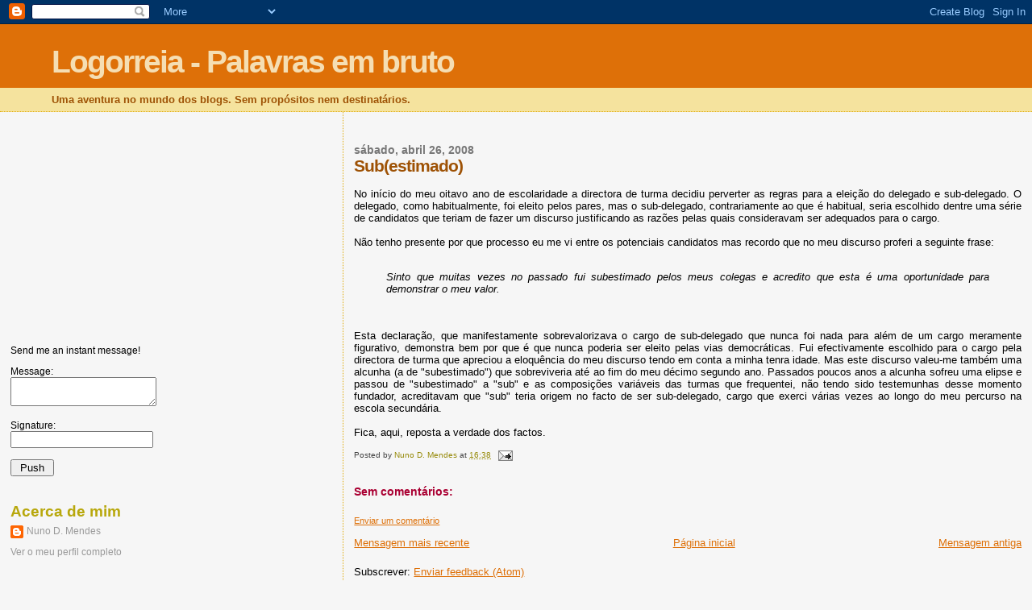

--- FILE ---
content_type: text/html; charset=utf-8
request_url: https://www.google.com/recaptcha/api2/aframe
body_size: 258
content:
<!DOCTYPE HTML><html><head><meta http-equiv="content-type" content="text/html; charset=UTF-8"></head><body><script nonce="UpDqhiqyZF_xDBhJHbf51Q">/** Anti-fraud and anti-abuse applications only. See google.com/recaptcha */ try{var clients={'sodar':'https://pagead2.googlesyndication.com/pagead/sodar?'};window.addEventListener("message",function(a){try{if(a.source===window.parent){var b=JSON.parse(a.data);var c=clients[b['id']];if(c){var d=document.createElement('img');d.src=c+b['params']+'&rc='+(localStorage.getItem("rc::a")?sessionStorage.getItem("rc::b"):"");window.document.body.appendChild(d);sessionStorage.setItem("rc::e",parseInt(sessionStorage.getItem("rc::e")||0)+1);localStorage.setItem("rc::h",'1768629188681');}}}catch(b){}});window.parent.postMessage("_grecaptcha_ready", "*");}catch(b){}</script></body></html>